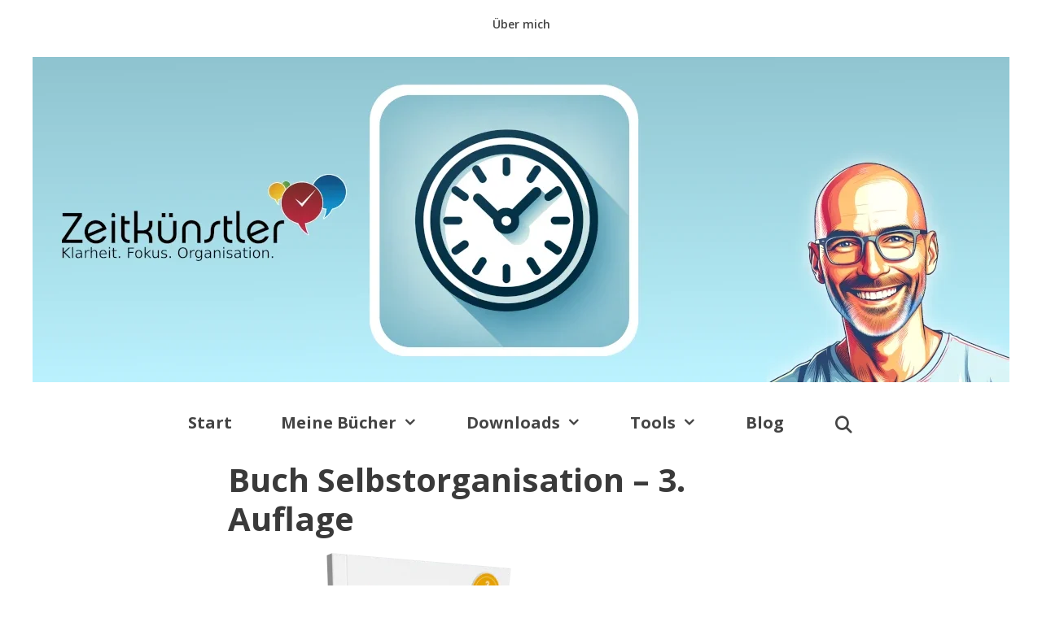

--- FILE ---
content_type: text/html; charset=UTF-8
request_url: https://zeitkuenstler.de/zeitmanagement-mit-outlook/3d-book-cover-350x400/
body_size: 49037
content:
<!DOCTYPE html>
<html lang="de">
<head>
	<meta charset="UTF-8">
	<meta name='robots' content='index, follow, max-image-preview:large, max-snippet:-1, max-video-preview:-1' />
<meta name="viewport" content="width=device-width, initial-scale=1">
	<!-- This site is optimized with the Yoast SEO plugin v26.8 - https://yoast.com/product/yoast-seo-wordpress/ -->
	<title>Buch Selbstorganisation - 3. Auflage - Zeitkünstler</title>
	<link rel="canonical" href="https://zeitkuenstler.de/zeitmanagement-mit-outlook/3d-book-cover-350x400/" />
	<meta property="og:locale" content="de_DE" />
	<meta property="og:type" content="article" />
	<meta property="og:title" content="Buch Selbstorganisation - 3. Auflage - Zeitkünstler" />
	<meta property="og:url" content="https://zeitkuenstler.de/zeitmanagement-mit-outlook/3d-book-cover-350x400/" />
	<meta property="og:site_name" content="Zeitkünstler" />
	<meta property="article:modified_time" content="2020-02-26T05:33:02+00:00" />
	<meta property="og:image" content="https://zeitkuenstler.de/zeitmanagement-mit-outlook/3d-book-cover-350x400" />
	<meta property="og:image:width" content="350" />
	<meta property="og:image:height" content="400" />
	<meta property="og:image:type" content="image/png" />
	<meta name="twitter:card" content="summary_large_image" />
	<script type="application/ld+json" class="yoast-schema-graph">{"@context":"https://schema.org","@graph":[{"@type":"WebPage","@id":"https://zeitkuenstler.de/zeitmanagement-mit-outlook/3d-book-cover-350x400/","url":"https://zeitkuenstler.de/zeitmanagement-mit-outlook/3d-book-cover-350x400/","name":"Buch Selbstorganisation - 3. Auflage - Zeitkünstler","isPartOf":{"@id":"https://zeitkuenstler.de/#website"},"primaryImageOfPage":{"@id":"https://zeitkuenstler.de/zeitmanagement-mit-outlook/3d-book-cover-350x400/#primaryimage"},"image":{"@id":"https://zeitkuenstler.de/zeitmanagement-mit-outlook/3d-book-cover-350x400/#primaryimage"},"thumbnailUrl":"https://zeitkuenstler.de/wp-content/uploads/2020/02/3D-Book-Cover-350x400-1.png","datePublished":"2020-02-05T14:35:54+00:00","dateModified":"2020-02-26T05:33:02+00:00","breadcrumb":{"@id":"https://zeitkuenstler.de/zeitmanagement-mit-outlook/3d-book-cover-350x400/#breadcrumb"},"inLanguage":"de","potentialAction":[{"@type":"ReadAction","target":["https://zeitkuenstler.de/zeitmanagement-mit-outlook/3d-book-cover-350x400/"]}]},{"@type":"ImageObject","inLanguage":"de","@id":"https://zeitkuenstler.de/zeitmanagement-mit-outlook/3d-book-cover-350x400/#primaryimage","url":"https://zeitkuenstler.de/wp-content/uploads/2020/02/3D-Book-Cover-350x400-1.png","contentUrl":"https://zeitkuenstler.de/wp-content/uploads/2020/02/3D-Book-Cover-350x400-1.png","width":350,"height":400,"caption":"Buch Selbstorganisation - 3. Auflage"},{"@type":"BreadcrumbList","@id":"https://zeitkuenstler.de/zeitmanagement-mit-outlook/3d-book-cover-350x400/#breadcrumb","itemListElement":[{"@type":"ListItem","position":1,"name":"Home","item":"https://zeitkuenstler.de/"},{"@type":"ListItem","position":2,"name":"Zeitmanagement mit Outlook","item":"https://zeitkuenstler.de/zeitmanagement-mit-outlook/"},{"@type":"ListItem","position":3,"name":"Buch Selbstorganisation &#8211; 3. Auflage"}]},{"@type":"WebSite","@id":"https://zeitkuenstler.de/#website","url":"https://zeitkuenstler.de/","name":"Zeitkünstler","description":"Klarheit. Fokus. Organisation.","publisher":{"@id":"https://zeitkuenstler.de/#/schema/person/ddac5322d802f0683dbadb45eebec23d"},"potentialAction":[{"@type":"SearchAction","target":{"@type":"EntryPoint","urlTemplate":"https://zeitkuenstler.de/?s={search_term_string}"},"query-input":{"@type":"PropertyValueSpecification","valueRequired":true,"valueName":"search_term_string"}}],"inLanguage":"de"},{"@type":["Person","Organization"],"@id":"https://zeitkuenstler.de/#/schema/person/ddac5322d802f0683dbadb45eebec23d","name":"Klaus Heywinkel","image":{"@type":"ImageObject","inLanguage":"de","@id":"https://zeitkuenstler.de/#/schema/person/image/","url":"https://zeitkuenstler.de/wp-content/uploads/2016/07/Klaus-Heywinkel-150x150.jpg","contentUrl":"https://zeitkuenstler.de/wp-content/uploads/2016/07/Klaus-Heywinkel-150x150.jpg","width":149,"height":150,"caption":"Klaus Heywinkel"},"logo":{"@id":"https://zeitkuenstler.de/#/schema/person/image/"},"sameAs":["http://www.zeitkuenstler.de"]}]}</script>
	<!-- / Yoast SEO plugin. -->


<link href='https://fonts.gstatic.com' crossorigin rel='preconnect' />
<link href='https://fonts.googleapis.com' crossorigin rel='preconnect' />
<link rel="alternate" type="application/rss+xml" title="Zeitkünstler &raquo; Feed" href="https://zeitkuenstler.de/feed/" />
<link rel="alternate" type="application/rss+xml" title="Zeitkünstler &raquo; Kommentar-Feed" href="https://zeitkuenstler.de/comments/feed/" />
<link rel="alternate" title="oEmbed (JSON)" type="application/json+oembed" href="https://zeitkuenstler.de/wp-json/oembed/1.0/embed?url=https%3A%2F%2Fzeitkuenstler.de%2Fzeitmanagement-mit-outlook%2F3d-book-cover-350x400%2F%23main" />
<link rel="alternate" title="oEmbed (XML)" type="text/xml+oembed" href="https://zeitkuenstler.de/wp-json/oembed/1.0/embed?url=https%3A%2F%2Fzeitkuenstler.de%2Fzeitmanagement-mit-outlook%2F3d-book-cover-350x400%2F%23main&#038;format=xml" />
<style id='wp-img-auto-sizes-contain-inline-css'>
img:is([sizes=auto i],[sizes^="auto," i]){contain-intrinsic-size:3000px 1500px}
/*# sourceURL=wp-img-auto-sizes-contain-inline-css */
</style>
<link rel='stylesheet' id='sdm-styles-css' href='https://zeitkuenstler.de/wp-content/plugins/simple-download-monitor/css/sdm_wp_styles.css?ver=6.9' media='all' />
<link rel='stylesheet' id='generate-fonts-css' href='//fonts.googleapis.com/css?family=Open+Sans:300,300italic,regular,italic,600,600italic,700,700italic,800,800italic' media='all' />
<style id='wp-emoji-styles-inline-css'>

	img.wp-smiley, img.emoji {
		display: inline !important;
		border: none !important;
		box-shadow: none !important;
		height: 1em !important;
		width: 1em !important;
		margin: 0 0.07em !important;
		vertical-align: -0.1em !important;
		background: none !important;
		padding: 0 !important;
	}
/*# sourceURL=wp-emoji-styles-inline-css */
</style>
<style id='wp-block-library-inline-css'>
:root{--wp-block-synced-color:#7a00df;--wp-block-synced-color--rgb:122,0,223;--wp-bound-block-color:var(--wp-block-synced-color);--wp-editor-canvas-background:#ddd;--wp-admin-theme-color:#007cba;--wp-admin-theme-color--rgb:0,124,186;--wp-admin-theme-color-darker-10:#006ba1;--wp-admin-theme-color-darker-10--rgb:0,107,160.5;--wp-admin-theme-color-darker-20:#005a87;--wp-admin-theme-color-darker-20--rgb:0,90,135;--wp-admin-border-width-focus:2px}@media (min-resolution:192dpi){:root{--wp-admin-border-width-focus:1.5px}}.wp-element-button{cursor:pointer}:root .has-very-light-gray-background-color{background-color:#eee}:root .has-very-dark-gray-background-color{background-color:#313131}:root .has-very-light-gray-color{color:#eee}:root .has-very-dark-gray-color{color:#313131}:root .has-vivid-green-cyan-to-vivid-cyan-blue-gradient-background{background:linear-gradient(135deg,#00d084,#0693e3)}:root .has-purple-crush-gradient-background{background:linear-gradient(135deg,#34e2e4,#4721fb 50%,#ab1dfe)}:root .has-hazy-dawn-gradient-background{background:linear-gradient(135deg,#faaca8,#dad0ec)}:root .has-subdued-olive-gradient-background{background:linear-gradient(135deg,#fafae1,#67a671)}:root .has-atomic-cream-gradient-background{background:linear-gradient(135deg,#fdd79a,#004a59)}:root .has-nightshade-gradient-background{background:linear-gradient(135deg,#330968,#31cdcf)}:root .has-midnight-gradient-background{background:linear-gradient(135deg,#020381,#2874fc)}:root{--wp--preset--font-size--normal:16px;--wp--preset--font-size--huge:42px}.has-regular-font-size{font-size:1em}.has-larger-font-size{font-size:2.625em}.has-normal-font-size{font-size:var(--wp--preset--font-size--normal)}.has-huge-font-size{font-size:var(--wp--preset--font-size--huge)}.has-text-align-center{text-align:center}.has-text-align-left{text-align:left}.has-text-align-right{text-align:right}.has-fit-text{white-space:nowrap!important}#end-resizable-editor-section{display:none}.aligncenter{clear:both}.items-justified-left{justify-content:flex-start}.items-justified-center{justify-content:center}.items-justified-right{justify-content:flex-end}.items-justified-space-between{justify-content:space-between}.screen-reader-text{border:0;clip-path:inset(50%);height:1px;margin:-1px;overflow:hidden;padding:0;position:absolute;width:1px;word-wrap:normal!important}.screen-reader-text:focus{background-color:#ddd;clip-path:none;color:#444;display:block;font-size:1em;height:auto;left:5px;line-height:normal;padding:15px 23px 14px;text-decoration:none;top:5px;width:auto;z-index:100000}html :where(.has-border-color){border-style:solid}html :where([style*=border-top-color]){border-top-style:solid}html :where([style*=border-right-color]){border-right-style:solid}html :where([style*=border-bottom-color]){border-bottom-style:solid}html :where([style*=border-left-color]){border-left-style:solid}html :where([style*=border-width]){border-style:solid}html :where([style*=border-top-width]){border-top-style:solid}html :where([style*=border-right-width]){border-right-style:solid}html :where([style*=border-bottom-width]){border-bottom-style:solid}html :where([style*=border-left-width]){border-left-style:solid}html :where(img[class*=wp-image-]){height:auto;max-width:100%}:where(figure){margin:0 0 1em}html :where(.is-position-sticky){--wp-admin--admin-bar--position-offset:var(--wp-admin--admin-bar--height,0px)}@media screen and (max-width:600px){html :where(.is-position-sticky){--wp-admin--admin-bar--position-offset:0px}}

/*# sourceURL=wp-block-library-inline-css */
</style><style id='global-styles-inline-css'>
:root{--wp--preset--aspect-ratio--square: 1;--wp--preset--aspect-ratio--4-3: 4/3;--wp--preset--aspect-ratio--3-4: 3/4;--wp--preset--aspect-ratio--3-2: 3/2;--wp--preset--aspect-ratio--2-3: 2/3;--wp--preset--aspect-ratio--16-9: 16/9;--wp--preset--aspect-ratio--9-16: 9/16;--wp--preset--color--black: #000000;--wp--preset--color--cyan-bluish-gray: #abb8c3;--wp--preset--color--white: #ffffff;--wp--preset--color--pale-pink: #f78da7;--wp--preset--color--vivid-red: #cf2e2e;--wp--preset--color--luminous-vivid-orange: #ff6900;--wp--preset--color--luminous-vivid-amber: #fcb900;--wp--preset--color--light-green-cyan: #7bdcb5;--wp--preset--color--vivid-green-cyan: #00d084;--wp--preset--color--pale-cyan-blue: #8ed1fc;--wp--preset--color--vivid-cyan-blue: #0693e3;--wp--preset--color--vivid-purple: #9b51e0;--wp--preset--color--contrast: var(--contrast);--wp--preset--color--contrast-2: var(--contrast-2);--wp--preset--color--contrast-3: var(--contrast-3);--wp--preset--color--base: var(--base);--wp--preset--color--base-2: var(--base-2);--wp--preset--color--base-3: var(--base-3);--wp--preset--color--accent: var(--accent);--wp--preset--gradient--vivid-cyan-blue-to-vivid-purple: linear-gradient(135deg,rgb(6,147,227) 0%,rgb(155,81,224) 100%);--wp--preset--gradient--light-green-cyan-to-vivid-green-cyan: linear-gradient(135deg,rgb(122,220,180) 0%,rgb(0,208,130) 100%);--wp--preset--gradient--luminous-vivid-amber-to-luminous-vivid-orange: linear-gradient(135deg,rgb(252,185,0) 0%,rgb(255,105,0) 100%);--wp--preset--gradient--luminous-vivid-orange-to-vivid-red: linear-gradient(135deg,rgb(255,105,0) 0%,rgb(207,46,46) 100%);--wp--preset--gradient--very-light-gray-to-cyan-bluish-gray: linear-gradient(135deg,rgb(238,238,238) 0%,rgb(169,184,195) 100%);--wp--preset--gradient--cool-to-warm-spectrum: linear-gradient(135deg,rgb(74,234,220) 0%,rgb(151,120,209) 20%,rgb(207,42,186) 40%,rgb(238,44,130) 60%,rgb(251,105,98) 80%,rgb(254,248,76) 100%);--wp--preset--gradient--blush-light-purple: linear-gradient(135deg,rgb(255,206,236) 0%,rgb(152,150,240) 100%);--wp--preset--gradient--blush-bordeaux: linear-gradient(135deg,rgb(254,205,165) 0%,rgb(254,45,45) 50%,rgb(107,0,62) 100%);--wp--preset--gradient--luminous-dusk: linear-gradient(135deg,rgb(255,203,112) 0%,rgb(199,81,192) 50%,rgb(65,88,208) 100%);--wp--preset--gradient--pale-ocean: linear-gradient(135deg,rgb(255,245,203) 0%,rgb(182,227,212) 50%,rgb(51,167,181) 100%);--wp--preset--gradient--electric-grass: linear-gradient(135deg,rgb(202,248,128) 0%,rgb(113,206,126) 100%);--wp--preset--gradient--midnight: linear-gradient(135deg,rgb(2,3,129) 0%,rgb(40,116,252) 100%);--wp--preset--font-size--small: 13px;--wp--preset--font-size--medium: 20px;--wp--preset--font-size--large: 36px;--wp--preset--font-size--x-large: 42px;--wp--preset--spacing--20: 0.44rem;--wp--preset--spacing--30: 0.67rem;--wp--preset--spacing--40: 1rem;--wp--preset--spacing--50: 1.5rem;--wp--preset--spacing--60: 2.25rem;--wp--preset--spacing--70: 3.38rem;--wp--preset--spacing--80: 5.06rem;--wp--preset--shadow--natural: 6px 6px 9px rgba(0, 0, 0, 0.2);--wp--preset--shadow--deep: 12px 12px 50px rgba(0, 0, 0, 0.4);--wp--preset--shadow--sharp: 6px 6px 0px rgba(0, 0, 0, 0.2);--wp--preset--shadow--outlined: 6px 6px 0px -3px rgb(255, 255, 255), 6px 6px rgb(0, 0, 0);--wp--preset--shadow--crisp: 6px 6px 0px rgb(0, 0, 0);}:where(.is-layout-flex){gap: 0.5em;}:where(.is-layout-grid){gap: 0.5em;}body .is-layout-flex{display: flex;}.is-layout-flex{flex-wrap: wrap;align-items: center;}.is-layout-flex > :is(*, div){margin: 0;}body .is-layout-grid{display: grid;}.is-layout-grid > :is(*, div){margin: 0;}:where(.wp-block-columns.is-layout-flex){gap: 2em;}:where(.wp-block-columns.is-layout-grid){gap: 2em;}:where(.wp-block-post-template.is-layout-flex){gap: 1.25em;}:where(.wp-block-post-template.is-layout-grid){gap: 1.25em;}.has-black-color{color: var(--wp--preset--color--black) !important;}.has-cyan-bluish-gray-color{color: var(--wp--preset--color--cyan-bluish-gray) !important;}.has-white-color{color: var(--wp--preset--color--white) !important;}.has-pale-pink-color{color: var(--wp--preset--color--pale-pink) !important;}.has-vivid-red-color{color: var(--wp--preset--color--vivid-red) !important;}.has-luminous-vivid-orange-color{color: var(--wp--preset--color--luminous-vivid-orange) !important;}.has-luminous-vivid-amber-color{color: var(--wp--preset--color--luminous-vivid-amber) !important;}.has-light-green-cyan-color{color: var(--wp--preset--color--light-green-cyan) !important;}.has-vivid-green-cyan-color{color: var(--wp--preset--color--vivid-green-cyan) !important;}.has-pale-cyan-blue-color{color: var(--wp--preset--color--pale-cyan-blue) !important;}.has-vivid-cyan-blue-color{color: var(--wp--preset--color--vivid-cyan-blue) !important;}.has-vivid-purple-color{color: var(--wp--preset--color--vivid-purple) !important;}.has-black-background-color{background-color: var(--wp--preset--color--black) !important;}.has-cyan-bluish-gray-background-color{background-color: var(--wp--preset--color--cyan-bluish-gray) !important;}.has-white-background-color{background-color: var(--wp--preset--color--white) !important;}.has-pale-pink-background-color{background-color: var(--wp--preset--color--pale-pink) !important;}.has-vivid-red-background-color{background-color: var(--wp--preset--color--vivid-red) !important;}.has-luminous-vivid-orange-background-color{background-color: var(--wp--preset--color--luminous-vivid-orange) !important;}.has-luminous-vivid-amber-background-color{background-color: var(--wp--preset--color--luminous-vivid-amber) !important;}.has-light-green-cyan-background-color{background-color: var(--wp--preset--color--light-green-cyan) !important;}.has-vivid-green-cyan-background-color{background-color: var(--wp--preset--color--vivid-green-cyan) !important;}.has-pale-cyan-blue-background-color{background-color: var(--wp--preset--color--pale-cyan-blue) !important;}.has-vivid-cyan-blue-background-color{background-color: var(--wp--preset--color--vivid-cyan-blue) !important;}.has-vivid-purple-background-color{background-color: var(--wp--preset--color--vivid-purple) !important;}.has-black-border-color{border-color: var(--wp--preset--color--black) !important;}.has-cyan-bluish-gray-border-color{border-color: var(--wp--preset--color--cyan-bluish-gray) !important;}.has-white-border-color{border-color: var(--wp--preset--color--white) !important;}.has-pale-pink-border-color{border-color: var(--wp--preset--color--pale-pink) !important;}.has-vivid-red-border-color{border-color: var(--wp--preset--color--vivid-red) !important;}.has-luminous-vivid-orange-border-color{border-color: var(--wp--preset--color--luminous-vivid-orange) !important;}.has-luminous-vivid-amber-border-color{border-color: var(--wp--preset--color--luminous-vivid-amber) !important;}.has-light-green-cyan-border-color{border-color: var(--wp--preset--color--light-green-cyan) !important;}.has-vivid-green-cyan-border-color{border-color: var(--wp--preset--color--vivid-green-cyan) !important;}.has-pale-cyan-blue-border-color{border-color: var(--wp--preset--color--pale-cyan-blue) !important;}.has-vivid-cyan-blue-border-color{border-color: var(--wp--preset--color--vivid-cyan-blue) !important;}.has-vivid-purple-border-color{border-color: var(--wp--preset--color--vivid-purple) !important;}.has-vivid-cyan-blue-to-vivid-purple-gradient-background{background: var(--wp--preset--gradient--vivid-cyan-blue-to-vivid-purple) !important;}.has-light-green-cyan-to-vivid-green-cyan-gradient-background{background: var(--wp--preset--gradient--light-green-cyan-to-vivid-green-cyan) !important;}.has-luminous-vivid-amber-to-luminous-vivid-orange-gradient-background{background: var(--wp--preset--gradient--luminous-vivid-amber-to-luminous-vivid-orange) !important;}.has-luminous-vivid-orange-to-vivid-red-gradient-background{background: var(--wp--preset--gradient--luminous-vivid-orange-to-vivid-red) !important;}.has-very-light-gray-to-cyan-bluish-gray-gradient-background{background: var(--wp--preset--gradient--very-light-gray-to-cyan-bluish-gray) !important;}.has-cool-to-warm-spectrum-gradient-background{background: var(--wp--preset--gradient--cool-to-warm-spectrum) !important;}.has-blush-light-purple-gradient-background{background: var(--wp--preset--gradient--blush-light-purple) !important;}.has-blush-bordeaux-gradient-background{background: var(--wp--preset--gradient--blush-bordeaux) !important;}.has-luminous-dusk-gradient-background{background: var(--wp--preset--gradient--luminous-dusk) !important;}.has-pale-ocean-gradient-background{background: var(--wp--preset--gradient--pale-ocean) !important;}.has-electric-grass-gradient-background{background: var(--wp--preset--gradient--electric-grass) !important;}.has-midnight-gradient-background{background: var(--wp--preset--gradient--midnight) !important;}.has-small-font-size{font-size: var(--wp--preset--font-size--small) !important;}.has-medium-font-size{font-size: var(--wp--preset--font-size--medium) !important;}.has-large-font-size{font-size: var(--wp--preset--font-size--large) !important;}.has-x-large-font-size{font-size: var(--wp--preset--font-size--x-large) !important;}
/*# sourceURL=global-styles-inline-css */
</style>

<style id='classic-theme-styles-inline-css'>
/*! This file is auto-generated */
.wp-block-button__link{color:#fff;background-color:#32373c;border-radius:9999px;box-shadow:none;text-decoration:none;padding:calc(.667em + 2px) calc(1.333em + 2px);font-size:1.125em}.wp-block-file__button{background:#32373c;color:#fff;text-decoration:none}
/*# sourceURL=/wp-includes/css/classic-themes.min.css */
</style>
<link rel='stylesheet' id='wpos-slick-style-css' href='https://zeitkuenstler.de/wp-content/plugins/wp-responsive-recent-post-slider/assets/css/slick.css?ver=3.7.1' media='all' />
<link rel='stylesheet' id='wppsac-public-style-css' href='https://zeitkuenstler.de/wp-content/plugins/wp-responsive-recent-post-slider/assets/css/recent-post-style.css?ver=3.7.1' media='all' />
<link rel='stylesheet' id='generate-widget-areas-css' href='https://zeitkuenstler.de/wp-content/themes/generatepress/assets/css/components/widget-areas.min.css?ver=3.6.1' media='all' />
<link rel='stylesheet' id='generate-style-css' href='https://zeitkuenstler.de/wp-content/themes/generatepress/assets/css/main.min.css?ver=3.6.1' media='all' />
<style id='generate-style-inline-css'>
.is-right-sidebar{width:25%;}.is-left-sidebar{width:25%;}.site-content .content-area{width:100%;}@media (max-width: 768px){.main-navigation .menu-toggle,.sidebar-nav-mobile:not(#sticky-placeholder){display:block;}.main-navigation ul,.gen-sidebar-nav,.main-navigation:not(.slideout-navigation):not(.toggled) .main-nav > ul,.has-inline-mobile-toggle #site-navigation .inside-navigation > *:not(.navigation-search):not(.main-nav){display:none;}.nav-align-right .inside-navigation,.nav-align-center .inside-navigation{justify-content:space-between;}}
.dynamic-author-image-rounded{border-radius:100%;}.dynamic-featured-image, .dynamic-author-image{vertical-align:middle;}.one-container.blog .dynamic-content-template:not(:last-child), .one-container.archive .dynamic-content-template:not(:last-child){padding-bottom:0px;}.dynamic-entry-excerpt > p:last-child{margin-bottom:0px;}
/*# sourceURL=generate-style-inline-css */
</style>
<link rel='stylesheet' id='generate-font-icons-css' href='https://zeitkuenstler.de/wp-content/themes/generatepress/assets/css/components/font-icons.min.css?ver=3.6.1' media='all' />
<link rel='stylesheet' id='recent-posts-widget-with-thumbnails-public-style-css' href='https://zeitkuenstler.de/wp-content/plugins/recent-posts-widget-with-thumbnails/public.css?ver=7.1.1' media='all' />
<link rel='stylesheet' id='tablepress-default-css' href='https://zeitkuenstler.de/wp-content/tablepress-combined.min.css?ver=56' media='all' />
<link rel='stylesheet' id='generatepress-dynamic-css' href='https://zeitkuenstler.de/wp-content/uploads/generatepress/style.min.css?ver=1764650996' media='all' />
<link rel='stylesheet' id='generate-secondary-nav-css' href='https://zeitkuenstler.de/wp-content/plugins/gp-premium/secondary-nav/functions/css/main.min.css?ver=2.5.5' media='all' />
<style id='generate-secondary-nav-inline-css'>
.secondary-navigation{background-color:#ffffff;}.secondary-nav-below-header .secondary-navigation .inside-navigation.grid-container, .secondary-nav-above-header .secondary-navigation .inside-navigation.grid-container{padding:0px 20px 0px 20px;}.secondary-navigation .main-nav ul li a,.secondary-navigation .menu-toggle,.secondary-menu-bar-items .menu-bar-item > a{color:#444444;font-weight:600;font-size:14px;line-height:60px;}.secondary-navigation .secondary-menu-bar-items{color:#444444;font-size:14px;}button.secondary-menu-toggle:hover,button.secondary-menu-toggle:focus{color:#444444;}.widget-area .secondary-navigation{margin-bottom:10px;}.secondary-navigation ul ul{background-color:#eeeeee;top:auto;}.secondary-navigation .main-nav ul ul li a{color:#444444;font-size:13px;}.secondary-navigation .main-nav ul li:not([class*="current-menu-"]):hover > a, .secondary-navigation .main-nav ul li:not([class*="current-menu-"]):focus > a, .secondary-navigation .main-nav ul li.sfHover:not([class*="current-menu-"]) > a, .secondary-menu-bar-items .menu-bar-item:hover > a{color:#0093d0;background-color:#ffffff;}.secondary-navigation .main-nav ul ul li:not([class*="current-menu-"]):hover > a,.secondary-navigation .main-nav ul ul li:not([class*="current-menu-"]):focus > a,.secondary-navigation .main-nav ul ul li.sfHover:not([class*="current-menu-"]) > a{color:#ffffff;background-color:#0093d0;}.secondary-navigation .main-nav ul li[class*="current-menu-"] > a{color:#0093d0;background-color:#ffffff;}.secondary-navigation .main-nav ul ul li[class*="current-menu-"] > a{color:#ffffff;background-color:#0093d0;}@media (max-width: 768px) {.secondary-menu-bar-items .menu-bar-item:hover > a{background: none;color: #444444;}}
/*# sourceURL=generate-secondary-nav-inline-css */
</style>
<link rel='stylesheet' id='generate-secondary-nav-mobile-css' href='https://zeitkuenstler.de/wp-content/plugins/gp-premium/secondary-nav/functions/css/main-mobile.min.css?ver=2.5.5' media='all' />
<script src="https://zeitkuenstler.de/wp-includes/js/jquery/jquery.min.js?ver=3.7.1" id="jquery-core-js"></script>
<script src="https://zeitkuenstler.de/wp-includes/js/jquery/jquery-migrate.min.js?ver=3.4.1" id="jquery-migrate-js"></script>
<script id="sdm-scripts-js-extra">
var sdm_ajax_script = {"ajaxurl":"https://zeitkuenstler.de/wp-admin/admin-ajax.php"};
//# sourceURL=sdm-scripts-js-extra
</script>
<script src="https://zeitkuenstler.de/wp-content/plugins/simple-download-monitor/js/sdm_wp_scripts.js?ver=6.9" id="sdm-scripts-js"></script>
<link rel="https://api.w.org/" href="https://zeitkuenstler.de/wp-json/" /><link rel="alternate" title="JSON" type="application/json" href="https://zeitkuenstler.de/wp-json/wp/v2/media/4534" /><link rel="EditURI" type="application/rsd+xml" title="RSD" href="https://zeitkuenstler.de/xmlrpc.php?rsd" />
<meta name="generator" content="WordPress 6.9" />
<link rel='shortlink' href='https://zeitkuenstler.de/?p=4534' />
<script>document.createElement( "picture" );if(!window.HTMLPictureElement && document.addEventListener) {window.addEventListener("DOMContentLoaded", function() {var s = document.createElement("script");s.src = "https://zeitkuenstler.de/wp-content/plugins/webp-express/js/picturefill.min.js";document.body.appendChild(s);});}</script><link rel="apple-touch-icon" sizes="57x57" href="/wp-content/uploads/fbrfg/apple-touch-icon-57x57.png">
<link rel="apple-touch-icon" sizes="60x60" href="/wp-content/uploads/fbrfg/apple-touch-icon-60x60.png">
<link rel="apple-touch-icon" sizes="72x72" href="/wp-content/uploads/fbrfg/apple-touch-icon-72x72.png">
<link rel="apple-touch-icon" sizes="76x76" href="/wp-content/uploads/fbrfg/apple-touch-icon-76x76.png">
<link rel="apple-touch-icon" sizes="114x114" href="/wp-content/uploads/fbrfg/apple-touch-icon-114x114.png">
<link rel="apple-touch-icon" sizes="120x120" href="/wp-content/uploads/fbrfg/apple-touch-icon-120x120.png">
<link rel="apple-touch-icon" sizes="144x144" href="/wp-content/uploads/fbrfg/apple-touch-icon-144x144.png">
<link rel="apple-touch-icon" sizes="152x152" href="/wp-content/uploads/fbrfg/apple-touch-icon-152x152.png">
<link rel="apple-touch-icon" sizes="180x180" href="/wp-content/uploads/fbrfg/apple-touch-icon-180x180.png">
<link rel="icon" type="image/png" href="/wp-content/uploads/fbrfg/favicon-32x32.png" sizes="32x32">
<link rel="icon" type="image/png" href="/wp-content/uploads/fbrfg/android-chrome-192x192.png" sizes="192x192">
<link rel="icon" type="image/png" href="/wp-content/uploads/fbrfg/favicon-96x96.png" sizes="96x96">
<link rel="icon" type="image/png" href="/wp-content/uploads/fbrfg/favicon-16x16.png" sizes="16x16">
<link rel="manifest" href="/wp-content/uploads/fbrfg/manifest.json">
<link rel="shortcut icon" href="/wp-content/uploads/fbrfg/favicon.ico">
<meta name="msapplication-TileColor" content="#da532c">
<meta name="msapplication-TileImage" content="/wp-content/uploads/fbrfg/mstile-144x144.png">
<meta name="msapplication-config" content="/wp-content/uploads/fbrfg/browserconfig.xml">
<meta name="theme-color" content="#ffffff">		<style id="wp-custom-css">
			

.ol
{
	list-style-position: outside;
	margin-left: 3em;
	margin-bottom: 1.5em;
}

li.menu-item-1199.menu-item.menu-item-type-post_type.menu-item-object-page.menu-item-1199
{
  float: none;
  display: inline;
  padding: 0.6em;
}

li.menu-item-2005.menu-item.menu-item-type-post_type.menu-item-object-page.menu-item-2005
{
  float: none;
  display: inline;
  padding: 0.6em;
}

ul.menu
{
  list-style: none;
  list-style-type: none;
}

ul#menu-footer-menue.menu
{
  float: right;
}

li.menu-item-2005.menu-item.menu-item-type-post_type.menu-item-object-page.menu-item-2005
{
  list-style-type: none;
}

.display-posts-listing .listing-item {
    clear: both;
}

.display-posts-listing img {
    float: left;
    margin: 0 10px 10px 0;
}

.marker_rot {
    border-left: 5px solid #c52443; 
    padding: 15px;
    margin-left: 20px;
}

.marker_orange {
    border-left: 5px solid #f5d438; 
    padding: 15px;
    margin-left: 20px;
}

.marker_gruen {
    border-left: 5px solid #80b13d; 
    padding: 15px;
    margin-left: 20px;
}

.marker_blau {
    border-left: 5px solid #0093d0; 
    padding: 15px;
    margin-left: 20px;
}

blockquote {
    margin-left: 1.5em;
    font-size: 1.2em;
}

.widget ul li
{
  /* list-style-type: disc; */
	list-style-image: url("https://zeitkuenstler.de/wp-content/uploads/2020/01/list-bullet-square-dark-blue-3.png");
  list-style-position: outside;
	padding-bottom: 0px;
}

.widget ol
{
  list-style-position: outside;
	margin-left: 3em;
	margin-bottom: 1.5em;
}

.widget ul
{
	margin-left: 3em;
	margin-bottom: 1.5em;
}

.widget li
{
	margin-bottom: 6px;
}

li.rpwe-li.rpwe-clearfix
{
  list-style-type: none;
}

.rpwe-block ul {
    list-style: none !important;
    margin-left: 0 !important;
    padding-left: 0 !important;
}
.rpwe-block li {
    border-bottom: 1px solid #eee;
    margin-bottom: 10px;
    padding-bottom: 10px;
    list-style-type: none;
}
.rpwe-block a {
    display: inline !important;
    text-decoration: none;
}
.rpwe-block h3 {
    background: none !important;
    clear: none;
    margin-bottom: 0 !important;
    margin-top: 0 !important;
    font-weight: 400;
    font-size: 17px !important;
    line-height: 1.5em;
}
.rpwe-thumb {
    border: 1px solid #eee !important;
    box-shadow: none !important;
    margin: 2px 10px 2px 0;
    padding: 3px !important;
}
.rpwe-summary {
    font-size: 12px;
}
.rpwe-time {
    color: #bbb;
    font-size: 11px;
}
.rpwe-alignleft {
    display: inline;
    float: left;
}
.rpwe-alignright {
    display: inline;
    float: right;
}
.rpwe-aligncenter {
    display: block;
    margin-left: auto;
    margin-right: auto;
}
.rpwe-clearfix:before,.rpwe-clearfix:after {
    content: "";
    display: table !important;
}
.rpwe-clearfix:after {
    clear: both;
}
.rpwe-clearfix {
    zoom: 1;
}

.borderimg
{
  border: 1px solid #aaaaaa;
}

.margin_botton_6px
{
  margin-bottom: 6px; 
}

.margin_botton_12px
{
  margin-bottom: 12px; 
}

.listing-item img
{
    float: left;
    margin: 0 20px 25px 0;
}

.listing-item
{
    clear: both;
    margin-bottom: 24px; 
}

.omsc-box
{
  width: 100%;
  margin-left: 0px;
  float: left;
}

.silbtrenn
{
  word-wrap: normal;
  -moz-hyphens: auto;
  -o-hyphens: auto;
  -webkit-hyphens: auto;
  -ms-hyphens: auto;
  hyphens: auto;
}

.ml-responsive-table dl:nth-of-type(odd){
    background: rgba(0, 0, 0, 0.00);
}

.border_bottom_grey
{
	border-bottom-color: #e0e0e0;
  border-bottom-style: solid;
  border-bottom-width: 1px;
}

.sow-carousel-title
{
	font-weight: 700;
	font-size: 30px;
	line-height: 1.2em;
	margin-bottom: 10mm;
}


li
{
	margin-bottom: 6px;
	list-style-position: outside;
}

ul
{
	list-style-position: outside;
	list-style-image: url("https://zeitkuenstler.de/wp-content/uploads/2020/01/list-bullet-square-dark-blue-3.png");
	margin-left: 3em;
	margin-bottom: 1.5em;
}

li>ul
{
	margin-top: 6px;
}

.nav-aligned-right .main-navigation .menu > li, .nav-aligned-center .main-navigation .menu > li
{
	margin-bottom: 0;
}

.secondary-nav-aligned-center.secondary-nav-above-header .secondary-navigation .sf-menu > li, .secondary-nav-aligned-center.secondary-nav-below-header .secondary-navigation .sf-menu > li, .secondary-nav-aligned-right.secondary-nav-above-header .secondary-navigation .sf-menu > li, .secondary-nav-aligned-right.secondary-nav-below-header .secondary-navigation .sf-menu > li
{
	margin-bottom: 0;
}

.footer-bar .widget_nav_menu li
{
		list-style-image: none;
}

.navigation-search input
{
		max-width: 800px;
		width: 800px;
		display: block;
		margin-left: auto;
		margin-right: auto;
}

.sow-slider-base
{
    border: 1px solid #dddddd;
    box-shadow: 10px 10px 10px #dddddd;
}

.wppsac-post-carousel.slick-initialized
{
	  border: 1px solid #0093d0;
    box-shadow: 10px 10px 10px #0093d0;
	  background-color: #ffffff;
}

.rpwwt-widget ul li
{
		border: 4px solid #eeeeee;
    box-shadow: 10px 10px 10px #eeeeee;
		padding: 10px;
}

.button-blue {
	background-image: linear-gradient(to bottom,  rgba(255,255,255,0.25) 0%,rgba(255,255,255,0) 50%,rgba(0,0,0,0) 51%,rgba(0,0,0,0.15) 100%);
	box-shadow: inset 0 1px 0 0 rgba(255,255,255,0.4), 0 1px 1px rgba(0,0,0,0.2);
	box-sizing: border-box;
	background-color: rgb(8, 81, 133);
	border-color: rgb(8, 81, 133);
	color: rgb(255, 255, 255);
	display: inline-block;
	position: relative;
	padding: 0.3em 1.3em 0.38em;
	margin: 0.5em 0.5em 0.4em 0;
	transition: color 0.3s, background 0.3s, border-color 0.3s;
	font-size: 100%;
	text-shadow: none;
	text-decoration: none;
	text-align: center;
	border: 1px solid #777;
	border-bottom: 0;
	border-radius: 2px;
	cursor: pointer;
}

.button-blue:hover {
  background-color: #0093d0;
}
		</style>
		</head>

<body class="attachment wp-singular attachment-template-default single single-attachment postid-4534 attachmentid-4534 attachment-png wp-custom-logo wp-embed-responsive wp-theme-generatepress post-image-above-header post-image-aligned-center secondary-nav-above-header secondary-nav-aligned-center sticky-menu-fade sticky-enabled both-sticky-menu no-sidebar nav-below-header separate-containers nav-search-enabled header-aligned-center dropdown-hover" itemtype="https://schema.org/Blog" itemscope>
	<a class="screen-reader-text skip-link" href="#content" title="Zum Inhalt springen">Zum Inhalt springen</a>			<nav id="secondary-navigation" aria-label="Secondary" class="secondary-navigation" itemtype="https://schema.org/SiteNavigationElement" itemscope>
				<div class="inside-navigation grid-container grid-parent">
										<button class="menu-toggle secondary-menu-toggle">
						<span class="screen-reader-text">Menü</span>					</button>
					<div class="main-nav"><ul id="menu-secondary-nav" class=" secondary-menu sf-menu"><li id="menu-item-4845" class="menu-item menu-item-type-post_type menu-item-object-page menu-item-4845"><a href="https://zeitkuenstler.de/uber-mich/">Über mich</a></li>
</ul></div>				</div><!-- .inside-navigation -->
			</nav><!-- #secondary-navigation -->
					<header class="site-header" id="masthead" aria-label="Website"  itemtype="https://schema.org/WPHeader" itemscope>
			<div class="inside-header">
				<div class="site-logo">
					<a href="https://zeitkuenstler.de/" rel="home">
						<img  class="header-image is-logo-image" alt="Zeitkünstler" src="https://zeitkuenstler.de/wp-content/uploads/2024/05/cropped-Headergrafik_Mai-2024_V1.webp" width="1200" height="400" />
					</a>
				</div>			</div>
		</header>
				<nav class="main-navigation nav-align-center has-menu-bar-items sub-menu-right" id="site-navigation" aria-label="Primär"  itemtype="https://schema.org/SiteNavigationElement" itemscope>
			<div class="inside-navigation">
				<form method="get" class="search-form navigation-search" action="https://zeitkuenstler.de/">
					<input type="search" class="search-field" value="" name="s" title="Suche" />
				</form>				<button class="menu-toggle" aria-controls="primary-menu" aria-expanded="false">
					<span class="screen-reader-text">Menü</span>				</button>
				<div id="primary-menu" class="main-nav"><ul id="menu-inhalt" class=" menu sf-menu"><li id="menu-item-5812" class="menu-item menu-item-type-post_type menu-item-object-page menu-item-home menu-item-5812"><a href="https://zeitkuenstler.de/">Start</a></li>
<li id="menu-item-4849" class="menu-item menu-item-type-post_type menu-item-object-page menu-item-has-children menu-item-4849"><a href="https://zeitkuenstler.de/buecher/">Meine Bücher<span role="presentation" class="dropdown-menu-toggle"></span></a>
<ul class="sub-menu">
	<li id="menu-item-5728" class="menu-item menu-item-type-custom menu-item-object-custom menu-item-5728"><a href="https://zeitkuenstler.de/buecher#selbstorga">Selbstorganisation</a></li>
	<li id="menu-item-5733" class="menu-item menu-item-type-custom menu-item-object-custom menu-item-5733"><a href="https://zeitkuenstler.de/buecher#wofuer">Wissen, wofür</a></li>
	<li id="menu-item-5734" class="menu-item menu-item-type-custom menu-item-object-custom menu-item-5734"><a href="https://zeitkuenstler.de/buecher#motivation">Selbstmotivation</a></li>
	<li id="menu-item-5735" class="menu-item menu-item-type-custom menu-item-object-custom menu-item-5735"><a href="https://zeitkuenstler.de/buecher#energie">Persönliche Energie</a></li>
	<li id="menu-item-5968" class="menu-item menu-item-type-custom menu-item-object-custom menu-item-5968"><a href="https://zeitkuenstler.de/buecher#teamorganisation">Teamorganisation</a></li>
	<li id="menu-item-5969" class="menu-item menu-item-type-custom menu-item-object-custom menu-item-5969"><a href="https://zeitkuenstler.de/buecher#kibuch">KI im Alltag</a></li>
</ul>
</li>
<li id="menu-item-5045" class="menu-item menu-item-type-post_type menu-item-object-page menu-item-has-children menu-item-5045"><a href="https://zeitkuenstler.de/downloads/">Downloads<span role="presentation" class="dropdown-menu-toggle"></span></a>
<ul class="sub-menu">
	<li id="menu-item-5805" class="menu-item menu-item-type-post_type menu-item-object-page menu-item-5805"><a href="https://zeitkuenstler.de/ebooks/">eBooks</a></li>
	<li id="menu-item-5806" class="menu-item menu-item-type-post_type menu-item-object-page menu-item-5806"><a href="https://zeitkuenstler.de/vorlagen/">Vorlagen</a></li>
</ul>
</li>
<li id="menu-item-3259" class="menu-item menu-item-type-post_type menu-item-object-page menu-item-has-children menu-item-3259"><a href="https://zeitkuenstler.de/zeitmanagement-tools/">Tools<span role="presentation" class="dropdown-menu-toggle"></span></a>
<ul class="sub-menu">
	<li id="menu-item-5819" class="menu-item menu-item-type-post_type menu-item-object-post menu-item-5819"><a href="https://zeitkuenstler.de/arbeitstechniken-fuer-dein-zeitmanagement/">&#8222;Basics&#8220; im Zeitmanagement</a></li>
	<li id="menu-item-5836" class="menu-item menu-item-type-post_type menu-item-object-page menu-item-5836"><a href="https://zeitkuenstler.de/strategien/">Strategien</a></li>
	<li id="menu-item-5818" class="menu-item menu-item-type-post_type menu-item-object-post menu-item-5818"><a href="https://zeitkuenstler.de/gtd-methode/">GTD in Kurzform</a></li>
	<li id="menu-item-5820" class="menu-item menu-item-type-post_type menu-item-object-post menu-item-5820"><a href="https://zeitkuenstler.de/gtd-outlook/">GTD mit Outlook</a></li>
	<li id="menu-item-5821" class="menu-item menu-item-type-post_type menu-item-object-post menu-item-5821"><a href="https://zeitkuenstler.de/eisenhower-methode/">Eisenhower-Matrix in Kurzform</a></li>
</ul>
</li>
<li id="menu-item-5743" class="menu-item menu-item-type-post_type menu-item-object-page menu-item-5743"><a href="https://zeitkuenstler.de/blogliste/">Blog</a></li>
</ul></div><div class="menu-bar-items"><span class="menu-bar-item search-item"><a aria-label="Suchleiste öffnen" href="#"></a></span></div>			</div>
		</nav>
		
	<div class="site grid-container container hfeed" id="page">
				<div class="site-content" id="content">
			
	<div class="content-area" id="primary">
		<main class="site-main" id="main">
			
<article id="post-4534" class="post-4534 attachment type-attachment status-inherit hentry" itemtype="https://schema.org/CreativeWork" itemscope>
	<div class="inside-article">
					<header class="entry-header">
				<h1 class="entry-title" itemprop="headline">Buch Selbstorganisation &#8211; 3. Auflage</h1>			</header>
			
		<div class="entry-content" itemprop="text">
			<p class="attachment"><a href='https://zeitkuenstler.de/wp-content/uploads/2020/02/3D-Book-Cover-350x400-1.png'><picture><source srcset="https://zeitkuenstler.de/wp-content/uploads/2020/02/3D-Book-Cover-350x400-1.png.webp" type="image/webp"><img fetchpriority="high" decoding="async" width="350" height="400" src="https://zeitkuenstler.de/wp-content/uploads/2020/02/3D-Book-Cover-350x400-1.png" class="attachment-medium size-medium webpexpress-processed" alt="Buch Selbstorganisation - 3. Auflage"></picture></a></p>
		</div>

			</div>
</article>
		</main>
	</div>

	
	</div>
</div>


<div class="site-footer grid-container footer-bar-active footer-bar-align-right">
				<div id="footer-widgets" class="site footer-widgets">
				<div class="footer-widgets-container grid-container">
					<div class="inside-footer-widgets">
							<div class="footer-widget-1">
			</div>
						</div>
				</div>
			</div>
					<footer class="site-info" aria-label="Website"  itemtype="https://schema.org/WPFooter" itemscope>
			<div class="inside-site-info grid-container">
						<div class="footer-bar">
			<aside id="nav_menu-4" class="widget inner-padding widget_nav_menu"><div class="menu-footer-container"><ul id="menu-footer" class="menu"><li id="menu-item-4840" class="menu-item menu-item-type-post_type menu-item-object-page menu-item-4840"><a href="https://zeitkuenstler.de/datenschutzerklaerung/">Datenschutzerklärung</a></li>
<li id="menu-item-4841" class="menu-item menu-item-type-post_type menu-item-object-page menu-item-4841"><a href="https://zeitkuenstler.de/kontakt/">Kontakt &#038; Impressum</a></li>
</ul></div></aside>		</div>
						<div class="copyright-bar">
					© 2026 Zeitkünstler				</div>
			</div>
		</footer>
		</div>

<script type="speculationrules">
{"prefetch":[{"source":"document","where":{"and":[{"href_matches":"/*"},{"not":{"href_matches":["/wp-*.php","/wp-admin/*","/wp-content/uploads/*","/wp-content/*","/wp-content/plugins/*","/wp-content/themes/generatepress/*","/*\\?(.+)"]}},{"not":{"selector_matches":"a[rel~=\"nofollow\"]"}},{"not":{"selector_matches":".no-prefetch, .no-prefetch a"}}]},"eagerness":"conservative"}]}
</script>
<script id="generate-a11y">
!function(){"use strict";if("querySelector"in document&&"addEventListener"in window){var e=document.body;e.addEventListener("pointerdown",(function(){e.classList.add("using-mouse")}),{passive:!0}),e.addEventListener("keydown",(function(){e.classList.remove("using-mouse")}),{passive:!0})}}();
</script>
<script src="https://zeitkuenstler.de/wp-content/plugins/gp-premium/menu-plus/functions/js/sticky.min.js?ver=2.5.5" id="generate-sticky-js"></script>
<script id="generate-menu-js-before">
var generatepressMenu = {"toggleOpenedSubMenus":true,"openSubMenuLabel":"Untermen\u00fc \u00f6ffnen","closeSubMenuLabel":"Untermen\u00fc schlie\u00dfen"};
//# sourceURL=generate-menu-js-before
</script>
<script src="https://zeitkuenstler.de/wp-content/themes/generatepress/assets/js/menu.min.js?ver=3.6.1" id="generate-menu-js"></script>
<script id="generate-navigation-search-js-before">
var generatepressNavSearch = {"open":"Suchleiste \u00f6ffnen","close":"Suchleiste schlie\u00dfen"};
//# sourceURL=generate-navigation-search-js-before
</script>
<script src="https://zeitkuenstler.de/wp-content/themes/generatepress/assets/js/navigation-search.min.js?ver=3.6.1" id="generate-navigation-search-js"></script>
<script id="statify-js-js-extra">
var statify_ajax = {"url":"https://zeitkuenstler.de/wp-admin/admin-ajax.php","nonce":"e4c4508534"};
//# sourceURL=statify-js-js-extra
</script>
<script src="https://zeitkuenstler.de/wp-content/plugins/statify/js/snippet.min.js?ver=1.8.4" id="statify-js-js"></script>
<script id="wp-emoji-settings" type="application/json">
{"baseUrl":"https://s.w.org/images/core/emoji/17.0.2/72x72/","ext":".png","svgUrl":"https://s.w.org/images/core/emoji/17.0.2/svg/","svgExt":".svg","source":{"concatemoji":"https://zeitkuenstler.de/wp-includes/js/wp-emoji-release.min.js?ver=6.9"}}
</script>
<script type="module">
/*! This file is auto-generated */
const a=JSON.parse(document.getElementById("wp-emoji-settings").textContent),o=(window._wpemojiSettings=a,"wpEmojiSettingsSupports"),s=["flag","emoji"];function i(e){try{var t={supportTests:e,timestamp:(new Date).valueOf()};sessionStorage.setItem(o,JSON.stringify(t))}catch(e){}}function c(e,t,n){e.clearRect(0,0,e.canvas.width,e.canvas.height),e.fillText(t,0,0);t=new Uint32Array(e.getImageData(0,0,e.canvas.width,e.canvas.height).data);e.clearRect(0,0,e.canvas.width,e.canvas.height),e.fillText(n,0,0);const a=new Uint32Array(e.getImageData(0,0,e.canvas.width,e.canvas.height).data);return t.every((e,t)=>e===a[t])}function p(e,t){e.clearRect(0,0,e.canvas.width,e.canvas.height),e.fillText(t,0,0);var n=e.getImageData(16,16,1,1);for(let e=0;e<n.data.length;e++)if(0!==n.data[e])return!1;return!0}function u(e,t,n,a){switch(t){case"flag":return n(e,"\ud83c\udff3\ufe0f\u200d\u26a7\ufe0f","\ud83c\udff3\ufe0f\u200b\u26a7\ufe0f")?!1:!n(e,"\ud83c\udde8\ud83c\uddf6","\ud83c\udde8\u200b\ud83c\uddf6")&&!n(e,"\ud83c\udff4\udb40\udc67\udb40\udc62\udb40\udc65\udb40\udc6e\udb40\udc67\udb40\udc7f","\ud83c\udff4\u200b\udb40\udc67\u200b\udb40\udc62\u200b\udb40\udc65\u200b\udb40\udc6e\u200b\udb40\udc67\u200b\udb40\udc7f");case"emoji":return!a(e,"\ud83e\u1fac8")}return!1}function f(e,t,n,a){let r;const o=(r="undefined"!=typeof WorkerGlobalScope&&self instanceof WorkerGlobalScope?new OffscreenCanvas(300,150):document.createElement("canvas")).getContext("2d",{willReadFrequently:!0}),s=(o.textBaseline="top",o.font="600 32px Arial",{});return e.forEach(e=>{s[e]=t(o,e,n,a)}),s}function r(e){var t=document.createElement("script");t.src=e,t.defer=!0,document.head.appendChild(t)}a.supports={everything:!0,everythingExceptFlag:!0},new Promise(t=>{let n=function(){try{var e=JSON.parse(sessionStorage.getItem(o));if("object"==typeof e&&"number"==typeof e.timestamp&&(new Date).valueOf()<e.timestamp+604800&&"object"==typeof e.supportTests)return e.supportTests}catch(e){}return null}();if(!n){if("undefined"!=typeof Worker&&"undefined"!=typeof OffscreenCanvas&&"undefined"!=typeof URL&&URL.createObjectURL&&"undefined"!=typeof Blob)try{var e="postMessage("+f.toString()+"("+[JSON.stringify(s),u.toString(),c.toString(),p.toString()].join(",")+"));",a=new Blob([e],{type:"text/javascript"});const r=new Worker(URL.createObjectURL(a),{name:"wpTestEmojiSupports"});return void(r.onmessage=e=>{i(n=e.data),r.terminate(),t(n)})}catch(e){}i(n=f(s,u,c,p))}t(n)}).then(e=>{for(const n in e)a.supports[n]=e[n],a.supports.everything=a.supports.everything&&a.supports[n],"flag"!==n&&(a.supports.everythingExceptFlag=a.supports.everythingExceptFlag&&a.supports[n]);var t;a.supports.everythingExceptFlag=a.supports.everythingExceptFlag&&!a.supports.flag,a.supports.everything||((t=a.source||{}).concatemoji?r(t.concatemoji):t.wpemoji&&t.twemoji&&(r(t.twemoji),r(t.wpemoji)))});
//# sourceURL=https://zeitkuenstler.de/wp-includes/js/wp-emoji-loader.min.js
</script>
        <script type="text/javascript">
            function AI_responsive_widget() {
                jQuery('object.StefanoAI-youtube-responsive').each(function () {
                    jQuery(this).parent('.fluid-width-video-wrapper').removeClass('fluid-width-video-wrapper').removeAttr('style').css('width', '100%').css('display', 'block');
                    jQuery(this).children('.fluid-width-video-wrapper').removeClass('fluid-width-video-wrapper').removeAttr('style').css('width', '100%').css('display', 'block');
                    var width = jQuery(this).parent().innerWidth();
                    var maxwidth = jQuery(this).css('max-width').replace(/px/, '');
                    var pl = parseInt(jQuery(this).parent().css('padding-left').replace(/px/, ''));
                    var pr = parseInt(jQuery(this).parent().css('padding-right').replace(/px/, ''));
                    width = width - pl - pr;
                    if (maxwidth < width) {
                        width = maxwidth;
                    }
                    var ratio = jQuery(this).attr('data-ratio');
                    if (typeof ratio == 'undefined') {
                        ratio = 16 / 9;
                    }
                    jQuery(this).css('width', width + "px");
                    jQuery(this).css('height', width / ratio + "px");
                    jQuery(this).find('iframe').css('width', width + "px");
                    jQuery(this).find('iframe').css('height', width / ratio + "px");
                });
            }
            if (typeof jQuery !== 'undefined') {
                jQuery(document).ready(function () {
                    setTimeout(function () {
                        jQuery("div[data-iframe='StefanoAI-youtube-widget-responsive']").each(function () {
                            var iframe = jQuery("<iframe></iframe>");
                            jQuery.each(this.attributes, function () {
                                if (this.name == 'data-iframe' || this.name == 'data-')
                                    return;
                                iframe.attr(this.name.replace(/^data-/, ''), this.value);
                            });
                            jQuery(iframe).insertAfter(jQuery(this));
                            jQuery(this).remove();
                        });
                                        AI_responsive_widget();
                    }, 50);
                });
                jQuery(window).resize(function () {
                    AI_responsive_widget();
                });
            }
                </script>
        
</body>
</html>
